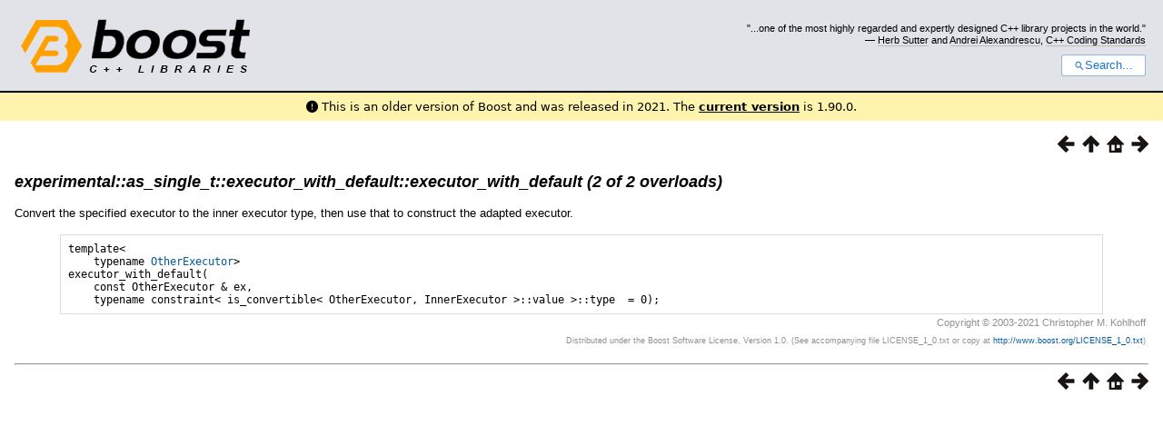

--- FILE ---
content_type: text/css
request_url: https://www.boost.org/doc/libs/1_77_0/doc/src/boostbook.css
body_size: 17185
content:

/*=============================================================================
Copyright (c) 2004 Joel de Guzman
http://spirit.sourceforge.net/

Copyright 2013 Niall Douglas additions for colors and alignment.
Copyright 2013 Paul A. Bristow additions for more colors and alignments.
Copyright 2017 Tom Westerhout font fixes to support Sphinx

Distributed under the Boost Software License, Version 1.0. (See accompany-
ing file LICENSE_1_0.txt or copy at http://www.boost.org/LICENSE_1_0.txt)
=============================================================================*/

/*=============================================================================
Body defaults
=============================================================================*/

    body
    {
        margin: 1em;
        font-size: 16px;
        font-family: sans-serif;
    }

/*=============================================================================
Paragraphs
=============================================================================*/

    p, div.document, div.footer
    {
        text-align: left;
        font-size: 10pt;
        line-height: 1.15;
    }

/*=============================================================================
Program listings
=============================================================================*/

    /* Code on paragraphs */
    p tt.computeroutput
    {
        font-size: 9pt;
    }

    pre.synopsis
    {
        font-size: 9pt;
        margin: 1pc 4% 0pc 4%;
        padding: 0.5pc 0.5pc 0.5pc 0.5pc;
    }

    div.highlight,
    .programlisting,
    .screen
    {
        font-size: 9pt;
        display: block;
        margin: 1pc 4% 0pc 4%;
        padding: 0.5pc 0.5pc 0.5pc 0.5pc;
    }

    /* Program listings in tables don't get borders */
    td .programlisting,
    td .screen
    {
        margin: 0pc 0pc 0pc 0pc;
        padding: 0pc 0pc 0pc 0pc;
    }

/*=============================================================================
Headings
=============================================================================*/

    h1, h2, h3, h4, h5, h6
    {
        text-align: left;
        margin: 1em 0em 0.5em 0em;
        font-weight: bold;
    }

    h1 { font-size: 140%; }
    h2 { font-weight: bold; font-size: 140%; }
    h3 { font-weight: bold; font-size: 130%; }
    h4 { font-weight: bold; font-size: 120%; }
    h5 { font-weight: normal; font-style: italic; font-size: 110%; }
    h6 { font-weight: normal; font-style: italic; font-size: 100%; }

    /* Top page titles */
    title,
    h1.title,
    h2.title
    h3.title,
    h4.title,
    h5.title,
    h6.title,
    .refentrytitle
    {
        font-weight: bold;
        margin-bottom: 1pc;
    }

    h1.title { font-size: 140% }
    h2.title { font-size: 140% }
    h3.title { font-size: 130% }
    h4.title { font-size: 120% }
    h5.title { font-size: 110% }
    h6.title { font-size: 100% }

    .section h1
    {
        margin: 0em 0em 0.5em 0em;
        font-size: 140%;
    }

    .section h2 { font-size: 140% }
    .section h3 { font-size: 130% }
    .section h4 { font-size: 120% }
    .section h5 { font-size: 110% }
    .section h6 { font-size: 100% }

    /* Code on titles */
    h1 tt.computeroutput { font-size: 140% }
    h2 tt.computeroutput { font-size: 140% }
    h3 tt.computeroutput { font-size: 130% }
    h4 tt.computeroutput { font-size: 130% }
    h5 tt.computeroutput { font-size: 130% }
    h6 tt.computeroutput { font-size: 130% }


/*=============================================================================
Author
=============================================================================*/

    h3.author
    {
        font-size: 100%
    }

/*=============================================================================
Lists
=============================================================================*/

    li
    {
        font-size: 10pt;
        line-height: 1.3;
    }

    /* Unordered lists */
    ul
    {
        text-align: left;
    }

    /* Ordered lists */
    ol
    {
        text-align: left;
    }

/*=============================================================================
Links
=============================================================================*/

    a
    {
        text-decoration: none; /* no underline */
    }

    a:hover
    {
        text-decoration: underline;
    }

/*=============================================================================
Spirit style navigation
=============================================================================*/

    .spirit-nav
    {
        text-align: right;
    }

    .spirit-nav a
    {
        color: white;
        padding-left: 0.5em;
    }

    .spirit-nav img
    {
        border-width: 0px;
    }

/*=============================================================================
Copyright footer
=============================================================================*/
    .copyright-footer
    {
        text-align: right;
        font-size: 70%;
    }

    .copyright-footer p
    {
        text-align: right;
        font-size: 80%;
    }

/*=============================================================================
Table of contents
=============================================================================*/

    div.toc
    {
       margin: 1pc 4% 0pc 4%;
       padding: 0.1pc 1pc 0.1pc 1pc;
       font-size: 80%;
       line-height: 1.15;
    }

    .boost-toc
    {
       float: right;
       padding: 0.5pc;
    }

    /* Code on toc */
    .toc .computeroutput { font-size: 120% }

    /* No margin on nested menus */

    .toc dl dl { margin: 0; }

/*=============================================================================
Tables
=============================================================================*/

    .table-title,
    div.table p.title
    {
        margin-left: 4%;
        padding-right: 0.5em;
        padding-left: 0.5em;
    }

    .informaltable table,
    .table table
    {
        width: 92%;
        margin-left: 4%;
        margin-right: 4%;
    }

    div.informaltable table,
    div.table table
    {
        padding: 4px;
    }

    /* Table Cells */
    div.informaltable table tr td,
    div.table table tr td
    {
        padding: 0.5em;
        text-align: left;
        font-size: 9pt;
    }

    div.informaltable table tr th,
    div.table table tr th
    {
        padding: 0.5em 0.5em 0.5em 0.5em;
        border: 1pt solid white;
        font-size: 80%;
    }

    table.simplelist
    {
        width: auto !important;
        margin: 0em !important;
        padding: 0em !important;
        border: none !important;
    }
    table.simplelist td
    {
        margin: 0em !important;
        padding: 0em !important;
        text-align: left !important;
        font-size: 9pt !important;
        border: none !important;
    }

/*=============================================================================
Suppress margins in tables
=============================================================================*/

    table th > *:first-child,
    table td > *:first-child
    {
        margin-top: 0;
    }

    table th > *:last-child,
    table td > *:last-child
    {
        margin-bottom: 0;
    }

/*=============================================================================
Blurbs
=============================================================================*/

    div.note,
    div.tip,
    div.important,
    div.caution,
    div.warning,
    div.blurb,
    p.blurb
    {
        font-size: 9pt; /* A little bit smaller than the main text */
        line-height: 1.2;
        display: block;
        margin: 1pc 4% 0pc 4%;
        padding: 0.5pc 0.5pc 0.5pc 0.5pc;
    }

    div.blurb img,
    p.blurb img
    {
        padding: 1pt;
    }

/*=============================================================================
Variable Lists
=============================================================================*/

    div.variablelist
    {
        margin: 1em 0;
    }

    /* Make the terms in definition lists bold */
    div.variablelist dl dt,
    span.term
    {
        font-weight: bold;
        font-size: 10pt;
    }

    div.variablelist table tbody tr td
    {
        text-align: left;
        vertical-align: top;
        padding: 0em 2em 0em 0em;
        font-size: 10pt;
        margin: 0em 0em 0.5em 0em;
        line-height: 1;
    }

    div.variablelist dl dt
    {
        margin-bottom: 0.2em;
    }

    div.variablelist dl dd
    {
        margin: 0em 0em 0.5em 2em;
        font-size: 10pt;
    }

    div.variablelist table tbody tr td p,
    div.variablelist dl dd p
    {
        margin: 0em 0em 0.5em 0em;
        line-height: 1;
    }

/*=============================================================================
Misc
=============================================================================*/

    /* Title of books and articles in bibliographies */
    span.title
    {
        font-style: italic;
    }

    span.underline
    {
        text-decoration: underline;
    }

    span.strikethrough
    {
        text-decoration: line-through;
    }

    /* Copyright, Legal Notice */
    div div.legalnotice p
    {
        text-align: left
    }

/*=============================================================================
Colors
=============================================================================*/

    @media screen
    {
        body {
            background-color: #FFFFFF;
            color: #000000;
        }

    /* Syntax Highlighting */
        .property,
        .highlight .k,
        .highlight .kc,
        .highlight .kd,
        .highlight .kn,
        .highlight .kp,
        .highlight .kr,
        .highlight .kt,
        .keyword { color: #0000AA; }

        .highlight .n,
        .highlight .na,
        .highlight .nb,
        .highlight .bp,
        .highlight .nc,
        .highlight .no,
        .highlight .nd,
        .highlight .ni,
        .highlight .ne,
        .highlight .nf,
        .highlight .py,
        .highlight .nl,
        .highlight .nn,
        .highlight .nx,
        .highlight .nt,
        .highlight .nv,
        .highlight .vc,
        .highlight .vg,
        .highlight .vi,
        .identifier { color: #000000; }

        .special { color: #707070; }

        .highlight .cp,
        .preprocessor { color: #402080; }

        .highlight .sc
        .char { color: teal; }

        .highlight .c,
        .highlight .ch,
        .highlight .cm,
        .highlight .cp,
        .highlight .cpf,
        .highlight .c1,
        .highlight .cs,
        .highlight .sd,
        .highlight .sh,
        .comment { color: #800000; }

        .highlight .s,
        .highlight .sa,
        .highlight .sb,
        .highlight .dl,
        .highlight .s2,
        .highlight .se,
        .highlight .si,
        .highlight .sx,
        .highlight .sr,
        .highlight .s1,
        .highlight .ss,
        .string { color: teal; }

        .highlight .m,
        .highlight .mf,
        .highlight .mh,
        .highlight .mi,
        .highlight .mo,
        .number { color: teal; }

        .highlight,
        .white_bkd { background-color: #FFFFFF; }

        .highlight .hll,
        .dk_grey_bkd { background-color: #999999; }

    /* Links */
        a, a .keyword, a .identifier, a .special, a .preprocessor
        a .char, a .comment, a .string, a .number
        {
            color: #005a9c;
        }

        a:visited, a:visited .keyword, a:visited .identifier,
        a:visited .special, a:visited .preprocessor a:visited .char,
        a:visited .comment, a:visited .string, a:visited .number
        {
            color: #9c5a9c;
        }

        h1 a, h2 a, h3 a, h4 a, h5 a, h6 a,
        h1 a:hover, h2 a:hover, h3 a:hover, h4 a:hover, h5 a:hover, h6 a:hover,
        h1 a:visited, h2 a:visited, h3 a:visited, h4 a:visited, h5 a:visited, h6 a:visited
        {
            text-decoration: none; /* no underline */
            color: #000000;
        }

    /* Copyright, Legal Notice */
        .copyright
        {
            color: #666666;
            font-size: small;
        }

        div div.legalnotice p
        {
            color: #666666;
        }

    /* Program listing */
        pre.synopsis
        {
            border: 1px solid #DCDCDC;
        }

        div.highlight,
        .programlisting,
        .screen
        {
            border: 1px solid #DCDCDC;
        }

        td .programlisting,
        td .screen
        {
            border: 0px solid #DCDCDC;
        }

    /* Blurbs */
        div.note,
        div.tip,
        div.important,
        div.caution,
        div.warning,
        div.blurb,
        p.blurb
        {
            border: 1px solid #DCDCDC;
        }

    /* Table of contents */
        div.toc
        {
            border: 1px solid #DCDCDC;
        }

    /* Tables */
        div.informaltable table tr td,
        div.table table tr td
        {
            border: 1px solid #DCDCDC;
        }

        div.informaltable table tr th,
        div.table table tr th
        {
            background-color: #F0F0F0;
            border: 1px solid #DCDCDC;
        }

        .copyright-footer
        {
            color: #8F8F8F;
        }

    /* Misc */
        span.highlight
        {
            color: #00A000;
        }
    }

    @media print
    {
    /* Links */
        a
        {
            color: black;
        }

        a:visited
        {
            color: black;
        }

        .spirit-nav
        {
            display: none;
        }

    /* Program listing */
        pre.synopsis
        {
            border: 1px solid gray;
        }

        div.highlight,
        .programlisting,
        .screen
        {
            border: 1px solid gray;
        }

        td .programlisting,
        td .screen
        {
            border: 0px solid #DCDCDC;
        }

    /* Table of contents */
        div.toc
        {
            border: 1px solid gray;
        }

        .informaltable table,
        .table table
        {
            border: 1px solid gray;
            border-collapse: collapse;
        }

    /* Tables */
        div.informaltable table tr td,
        div.table table tr td
        {
            border: 1px solid gray;
        }

        div.informaltable table tr th,
        div.table table tr th
        {
            border: 1px solid gray;
        }

        table.simplelist tr td
        {
            border: none !important;
        }

    /* Misc */
        span.highlight
        {
            font-weight: bold;
        }
    }

/*=============================================================================
Images
=============================================================================*/

    span.inlinemediaobject img
    {
        vertical-align: middle;
    }

/*==============================================================================
Super and Subscript: style so that line spacing isn't effected, see
http://www.adobe.com/cfusion/communityengine/index.cfm?event=showdetails&productId=1&postId=5341
==============================================================================*/

sup,
sub {
height: 0;
line-height: 1;
vertical-align: baseline;
position: relative;

}

/* For internet explorer: */

* html sup,
* html sub {
vertical-align: bottom;
}

sup {
bottom: 1ex;
}

sub {
top: .5ex;
}

/*==============================================================================
Indexes: pretty much the same as the TOC.
==============================================================================*/

    .index
    {
       font-size: 80%;
       padding-top: 0px;
       padding-bottom: 0px;
       margin-top: 0px;
       margin-bottom: 0px;
       margin-left: 0px;
    }

    .index ul
    {
       padding-left: 3em;
    }

    .index p
    {
       padding: 2px;
       margin: 2px;
    }

    .index-entry-level-0
    {
        font-weight: bold;
    }

    .index em
    {
        font-weight: bold;
    }


/*==============================================================================
Alignment and coloring use 'role' feature, available from Quickbook 1.6 up.
Added from Niall Douglas for role color and alignment.
http://article.gmane.org/gmane.comp.lib.boost.devel/243318
*/

/* Add text alignment (see http://www.w3schools.com/cssref/pr_text_text-align.asp) */
span.aligncenter
{
  display: inline-block; width: 100%; text-align: center;
}
span.alignright
{
  display: inline-block; width: 100%; text-align: right;
}
/* alignleft is the default. */
span.alignleft
{
  display: inline-block; width: 100%; text-align: left;
}

/* alignjustify stretches the word spacing so that each line has equal width
within a chosen fraction of page width (here arbitrarily 20%).
*Not* useful inside table items as the column width remains the total string width.
Nor very useful, except to temporarily restrict the width.
*/
span.alignjustify
{
  display: inline-block; width: 20%; text-align: justify;
}

/* Text colors.
Names at http://www.w3.org/TR/2002/WD-css3-color-20020219/ 4.3. X11 color keywords.
Quickbook Usage: [role red Some red text]

*/
span.red { inline-block; color: red; }
span.green { color: green; }
span.lime { color: #00FF00; }
span.blue { color: blue; }
span.navy { color: navy; }
span.yellow { color: yellow; }
span.magenta { color: magenta; }
span.indigo { color: #4B0082; }
span.cyan { color: cyan; }
span.purple { color: purple; }
span.gold { color: gold; }
span.silver { color: silver; } /* lighter gray */
span.gray { color: #808080; } /* light gray */
